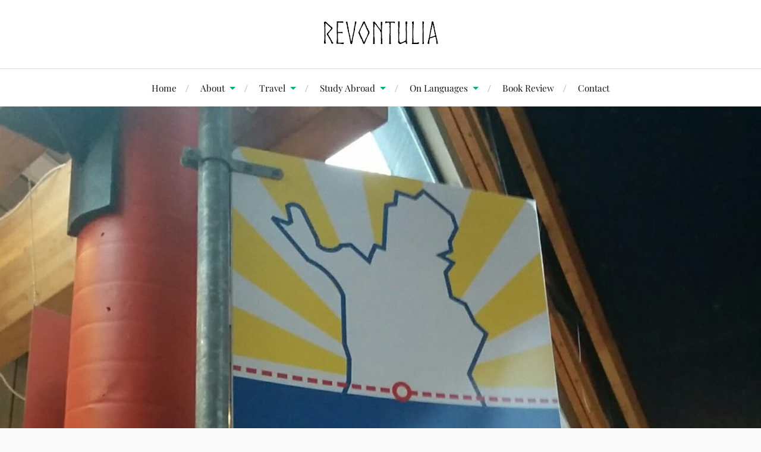

--- FILE ---
content_type: text/html; charset=UTF-8
request_url: https://linnameigetz.com/finnish-compounds
body_size: 19569
content:
<!DOCTYPE html><html class="no-js" dir="ltr" lang="ja" prefix="og: https://ogp.me/ns#"><head profile="http://gmpg.org/xfn/11"><meta http-equiv="Content-Type" content="text/html; charset=UTF-8" /><meta name="viewport" content="width=device-width, initial-scale=1.0, maximum-scale=1.0, user-scalable=no" ><link media="all" href="https://linnameigetz.com/wp-content/cache/autoptimize/css/autoptimize_ed8dcfbd3cf7d1188dab226df78dcf06.css" rel="stylesheet"><title>情報機械、単語本……フィンランド語の合成語たち | Revontulia［レヴォントゥリア］</title><meta name="description" content="突然ですが、一つ言語って、世界の切り取り方の一つの形だと思うのです。言語が違えば切り取り方は違ってくるし、日本" /><meta name="robots" content="max-snippet:-1, max-image-preview:large, max-video-preview:-1" /><meta name="author" content="めいげつ"/><link rel="canonical" href="https://linnameigetz.com/finnish-compounds" /><meta name="generator" content="All in One SEO (AIOSEO) 4.8.7" /><meta property="og:locale" content="ja_JP" /><meta property="og:site_name" content="Revontulia" /><meta property="og:type" content="article" /><meta property="og:title" content="情報機械、単語本……フィンランド語の合成語たち | Revontulia［レヴォントゥリア］" /><meta property="og:description" content="突然ですが、一つ言語って、世界の切り取り方の一つの形だと思うのです。言語が違えば切り取り方は違ってくるし、日本" /><meta property="og:url" content="https://linnameigetz.com/finnish-compounds" /><meta property="og:image" content="https://linnameigetz.com/wp-content/uploads/2018/12/napapiiri.jpg" /><meta property="og:image:secure_url" content="https://linnameigetz.com/wp-content/uploads/2018/12/napapiiri.jpg" /><meta property="og:image:width" content="1452" /><meta property="og:image:height" content="1058" /><meta property="article:published_time" content="2018-12-07T02:24:28+00:00" /><meta property="article:modified_time" content="2023-09-09T06:14:01+00:00" /><meta name="twitter:card" content="summary_large_image" /><meta name="twitter:title" content="情報機械、単語本……フィンランド語の合成語たち | Revontulia［レヴォントゥリア］" /><meta name="twitter:description" content="突然ですが、一つ言語って、世界の切り取り方の一つの形だと思うのです。言語が違えば切り取り方は違ってくるし、日本" /><meta name="twitter:image" content="https://linnameigetz.com/wp-content/uploads/2018/12/napapiiri.jpg" /> <script type="application/ld+json" class="aioseo-schema">{"@context":"https:\/\/schema.org","@graph":[{"@type":"Article","@id":"https:\/\/linnameigetz.com\/finnish-compounds#article","name":"\u60c5\u5831\u6a5f\u68b0\u3001\u5358\u8a9e\u672c\u2026\u2026\u30d5\u30a3\u30f3\u30e9\u30f3\u30c9\u8a9e\u306e\u5408\u6210\u8a9e\u305f\u3061 | Revontulia\uff3b\u30ec\u30f4\u30a9\u30f3\u30c8\u30a5\u30ea\u30a2\uff3d","headline":"\u60c5\u5831\u6a5f\u68b0\u3001\u5358\u8a9e\u672c\u2026\u2026\u30d5\u30a3\u30f3\u30e9\u30f3\u30c9\u8a9e\u306e\u5408\u6210\u8a9e\u305f\u3061","author":{"@id":"https:\/\/linnameigetz.com\/author\/linnameigetz#author"},"publisher":{"@id":"https:\/\/linnameigetz.com\/#person"},"image":{"@type":"ImageObject","url":"https:\/\/linnameigetz.com\/wp-content\/uploads\/2018\/12\/napapiiri.jpg","width":1452,"height":1058},"datePublished":"2018-12-07T11:24:28+09:00","dateModified":"2023-09-09T15:14:01+09:00","inLanguage":"ja","mainEntityOfPage":{"@id":"https:\/\/linnameigetz.com\/finnish-compounds#webpage"},"isPartOf":{"@id":"https:\/\/linnameigetz.com\/finnish-compounds#webpage"},"articleSection":"\u30d5\u30a3\u30f3\u30e9\u30f3\u30c9\u8a9e, \u8a00\u8a9e"},{"@type":"BreadcrumbList","@id":"https:\/\/linnameigetz.com\/finnish-compounds#breadcrumblist","itemListElement":[{"@type":"ListItem","@id":"https:\/\/linnameigetz.com#listItem","position":1,"name":"\u30db\u30fc\u30e0","item":"https:\/\/linnameigetz.com","nextItem":{"@type":"ListItem","@id":"https:\/\/linnameigetz.com\/category\/languages#listItem","name":"\u8a00\u8a9e"}},{"@type":"ListItem","@id":"https:\/\/linnameigetz.com\/category\/languages#listItem","position":2,"name":"\u8a00\u8a9e","item":"https:\/\/linnameigetz.com\/category\/languages","nextItem":{"@type":"ListItem","@id":"https:\/\/linnameigetz.com\/category\/languages\/finnish#listItem","name":"\u30d5\u30a3\u30f3\u30e9\u30f3\u30c9\u8a9e"},"previousItem":{"@type":"ListItem","@id":"https:\/\/linnameigetz.com#listItem","name":"\u30db\u30fc\u30e0"}},{"@type":"ListItem","@id":"https:\/\/linnameigetz.com\/category\/languages\/finnish#listItem","position":3,"name":"\u30d5\u30a3\u30f3\u30e9\u30f3\u30c9\u8a9e","item":"https:\/\/linnameigetz.com\/category\/languages\/finnish","nextItem":{"@type":"ListItem","@id":"https:\/\/linnameigetz.com\/finnish-compounds#listItem","name":"\u60c5\u5831\u6a5f\u68b0\u3001\u5358\u8a9e\u672c\u2026\u2026\u30d5\u30a3\u30f3\u30e9\u30f3\u30c9\u8a9e\u306e\u5408\u6210\u8a9e\u305f\u3061"},"previousItem":{"@type":"ListItem","@id":"https:\/\/linnameigetz.com\/category\/languages#listItem","name":"\u8a00\u8a9e"}},{"@type":"ListItem","@id":"https:\/\/linnameigetz.com\/finnish-compounds#listItem","position":4,"name":"\u60c5\u5831\u6a5f\u68b0\u3001\u5358\u8a9e\u672c\u2026\u2026\u30d5\u30a3\u30f3\u30e9\u30f3\u30c9\u8a9e\u306e\u5408\u6210\u8a9e\u305f\u3061","previousItem":{"@type":"ListItem","@id":"https:\/\/linnameigetz.com\/category\/languages\/finnish#listItem","name":"\u30d5\u30a3\u30f3\u30e9\u30f3\u30c9\u8a9e"}}]},{"@type":"Person","@id":"https:\/\/linnameigetz.com\/#person","name":"\u3081\u3044\u3052\u3064","image":"https:\/\/linnameigetz.com\/wp-content\/uploads\/2019\/02\/Meteora-me-e1550816399336.jpg"},{"@type":"Person","@id":"https:\/\/linnameigetz.com\/author\/linnameigetz#author","url":"https:\/\/linnameigetz.com\/author\/linnameigetz","name":"\u3081\u3044\u3052\u3064","image":{"@type":"ImageObject","@id":"https:\/\/linnameigetz.com\/finnish-compounds#authorImage","url":"https:\/\/secure.gravatar.com\/avatar\/f92453eb6d00d7dabdbbc5f6b5db2755ea4be102570fbe01fcff0eef9aba7e6a?s=96&r=g","width":96,"height":96,"caption":"\u3081\u3044\u3052\u3064"}},{"@type":"WebPage","@id":"https:\/\/linnameigetz.com\/finnish-compounds#webpage","url":"https:\/\/linnameigetz.com\/finnish-compounds","name":"\u60c5\u5831\u6a5f\u68b0\u3001\u5358\u8a9e\u672c\u2026\u2026\u30d5\u30a3\u30f3\u30e9\u30f3\u30c9\u8a9e\u306e\u5408\u6210\u8a9e\u305f\u3061 | Revontulia\uff3b\u30ec\u30f4\u30a9\u30f3\u30c8\u30a5\u30ea\u30a2\uff3d","description":"\u7a81\u7136\u3067\u3059\u304c\u3001\u4e00\u3064\u8a00\u8a9e\u3063\u3066\u3001\u4e16\u754c\u306e\u5207\u308a\u53d6\u308a\u65b9\u306e\u4e00\u3064\u306e\u5f62\u3060\u3068\u601d\u3046\u306e\u3067\u3059\u3002\u8a00\u8a9e\u304c\u9055\u3048\u3070\u5207\u308a\u53d6\u308a\u65b9\u306f\u9055\u3063\u3066\u304f\u308b\u3057\u3001\u65e5\u672c","inLanguage":"ja","isPartOf":{"@id":"https:\/\/linnameigetz.com\/#website"},"breadcrumb":{"@id":"https:\/\/linnameigetz.com\/finnish-compounds#breadcrumblist"},"author":{"@id":"https:\/\/linnameigetz.com\/author\/linnameigetz#author"},"creator":{"@id":"https:\/\/linnameigetz.com\/author\/linnameigetz#author"},"image":{"@type":"ImageObject","url":"https:\/\/linnameigetz.com\/wp-content\/uploads\/2018\/12\/napapiiri.jpg","@id":"https:\/\/linnameigetz.com\/finnish-compounds\/#mainImage","width":1452,"height":1058},"primaryImageOfPage":{"@id":"https:\/\/linnameigetz.com\/finnish-compounds#mainImage"},"datePublished":"2018-12-07T11:24:28+09:00","dateModified":"2023-09-09T15:14:01+09:00"},{"@type":"WebSite","@id":"https:\/\/linnameigetz.com\/#website","url":"https:\/\/linnameigetz.com\/","name":"Revontulia\uff3b\u30ec\u30f4\u30a9\u30f3\u30c8\u30a5\u30ea\u30a2\uff3d","description":"\u3053\u3068\u3070\u3068\u65c5\u304c\u30c6\u30fc\u30de\u306e\u30e9\u30a4\u30d5\u30b9\u30bf\u30a4\u30eb\u30d6\u30ed\u30b0","inLanguage":"ja","publisher":{"@id":"https:\/\/linnameigetz.com\/#person"}}]}</script>  <script>document.documentElement.className = document.documentElement.className.replace("no-js","js");</script> <link rel="alternate" type="application/rss+xml" title="Revontulia［レヴォントゥリア］ &raquo; フィード" href="https://linnameigetz.com/feed" /><link rel="alternate" type="application/rss+xml" title="Revontulia［レヴォントゥリア］ &raquo; コメントフィード" href="https://linnameigetz.com/comments/feed" /><link rel="alternate" type="application/rss+xml" title="Revontulia［レヴォントゥリア］ &raquo; 情報機械、単語本……フィンランド語の合成語たち のコメントのフィード" href="https://linnameigetz.com/finnish-compounds/feed" /><link rel='preload' href='//cdn.shareaholic.net/assets/pub/shareaholic.js' as='script'/> <script data-no-minify='1' data-cfasync='false'>_SHR_SETTINGS = {"endpoints":{"local_recs_url":"https:\/\/linnameigetz.com\/wp-admin\/admin-ajax.php?action=shareaholic_permalink_related","ajax_url":"https:\/\/linnameigetz.com\/wp-admin\/admin-ajax.php"},"site_id":"e746d21a1f589e91c86eb264ae2b9bb0","url_components":{"year":"2018","monthnum":"12","day":"07","hour":"11","minute":"24","second":"28","post_id":"1728","postname":"finnish-compounds","category":"languages\/finnish"}};</script> <script data-no-minify='1' data-cfasync='false' src='//cdn.shareaholic.net/assets/pub/shareaholic.js' data-shr-siteid='e746d21a1f589e91c86eb264ae2b9bb0' async ></script> <meta name='shareaholic:site_name' content='Revontulia［レヴォントゥリア］' /><meta name='shareaholic:language' content='ja' /><meta name='shareaholic:url' content='https://linnameigetz.com/finnish-compounds' /><meta name='shareaholic:keywords' content='cat:フィンランド語, cat:言語, type:post' /><meta name='shareaholic:article_published_time' content='2018-12-07T11:24:28+09:00' /><meta name='shareaholic:article_modified_time' content='2023-09-09T15:14:01+09:00' /><meta name='shareaholic:shareable_page' content='true' /><meta name='shareaholic:article_author_name' content='めいげつ' /><meta name='shareaholic:site_id' content='e746d21a1f589e91c86eb264ae2b9bb0' /><meta name='shareaholic:wp_version' content='9.7.13' /><meta name='shareaholic:image' content='https://linnameigetz.com/wp-content/uploads/2018/12/napapiiri-640x466.jpg' />  <script type="text/javascript">window._wpemojiSettings = {"baseUrl":"https:\/\/s.w.org\/images\/core\/emoji\/16.0.1\/72x72\/","ext":".png","svgUrl":"https:\/\/s.w.org\/images\/core\/emoji\/16.0.1\/svg\/","svgExt":".svg","source":{"concatemoji":"https:\/\/linnameigetz.com\/wp-includes\/js\/wp-emoji-release.min.js?ver=6.8.3"}};
/*! This file is auto-generated */
!function(s,n){var o,i,e;function c(e){try{var t={supportTests:e,timestamp:(new Date).valueOf()};sessionStorage.setItem(o,JSON.stringify(t))}catch(e){}}function p(e,t,n){e.clearRect(0,0,e.canvas.width,e.canvas.height),e.fillText(t,0,0);var t=new Uint32Array(e.getImageData(0,0,e.canvas.width,e.canvas.height).data),a=(e.clearRect(0,0,e.canvas.width,e.canvas.height),e.fillText(n,0,0),new Uint32Array(e.getImageData(0,0,e.canvas.width,e.canvas.height).data));return t.every(function(e,t){return e===a[t]})}function u(e,t){e.clearRect(0,0,e.canvas.width,e.canvas.height),e.fillText(t,0,0);for(var n=e.getImageData(16,16,1,1),a=0;a<n.data.length;a++)if(0!==n.data[a])return!1;return!0}function f(e,t,n,a){switch(t){case"flag":return n(e,"\ud83c\udff3\ufe0f\u200d\u26a7\ufe0f","\ud83c\udff3\ufe0f\u200b\u26a7\ufe0f")?!1:!n(e,"\ud83c\udde8\ud83c\uddf6","\ud83c\udde8\u200b\ud83c\uddf6")&&!n(e,"\ud83c\udff4\udb40\udc67\udb40\udc62\udb40\udc65\udb40\udc6e\udb40\udc67\udb40\udc7f","\ud83c\udff4\u200b\udb40\udc67\u200b\udb40\udc62\u200b\udb40\udc65\u200b\udb40\udc6e\u200b\udb40\udc67\u200b\udb40\udc7f");case"emoji":return!a(e,"\ud83e\udedf")}return!1}function g(e,t,n,a){var r="undefined"!=typeof WorkerGlobalScope&&self instanceof WorkerGlobalScope?new OffscreenCanvas(300,150):s.createElement("canvas"),o=r.getContext("2d",{willReadFrequently:!0}),i=(o.textBaseline="top",o.font="600 32px Arial",{});return e.forEach(function(e){i[e]=t(o,e,n,a)}),i}function t(e){var t=s.createElement("script");t.src=e,t.defer=!0,s.head.appendChild(t)}"undefined"!=typeof Promise&&(o="wpEmojiSettingsSupports",i=["flag","emoji"],n.supports={everything:!0,everythingExceptFlag:!0},e=new Promise(function(e){s.addEventListener("DOMContentLoaded",e,{once:!0})}),new Promise(function(t){var n=function(){try{var e=JSON.parse(sessionStorage.getItem(o));if("object"==typeof e&&"number"==typeof e.timestamp&&(new Date).valueOf()<e.timestamp+604800&&"object"==typeof e.supportTests)return e.supportTests}catch(e){}return null}();if(!n){if("undefined"!=typeof Worker&&"undefined"!=typeof OffscreenCanvas&&"undefined"!=typeof URL&&URL.createObjectURL&&"undefined"!=typeof Blob)try{var e="postMessage("+g.toString()+"("+[JSON.stringify(i),f.toString(),p.toString(),u.toString()].join(",")+"));",a=new Blob([e],{type:"text/javascript"}),r=new Worker(URL.createObjectURL(a),{name:"wpTestEmojiSupports"});return void(r.onmessage=function(e){c(n=e.data),r.terminate(),t(n)})}catch(e){}c(n=g(i,f,p,u))}t(n)}).then(function(e){for(var t in e)n.supports[t]=e[t],n.supports.everything=n.supports.everything&&n.supports[t],"flag"!==t&&(n.supports.everythingExceptFlag=n.supports.everythingExceptFlag&&n.supports[t]);n.supports.everythingExceptFlag=n.supports.everythingExceptFlag&&!n.supports.flag,n.DOMReady=!1,n.readyCallback=function(){n.DOMReady=!0}}).then(function(){return e}).then(function(){var e;n.supports.everything||(n.readyCallback(),(e=n.source||{}).concatemoji?t(e.concatemoji):e.wpemoji&&e.twemoji&&(t(e.twemoji),t(e.wpemoji)))}))}((window,document),window._wpemojiSettings);</script> <link rel='stylesheet' id='pz-linkcard-css-css' href='//linnameigetz.com/wp-content/uploads/pz-linkcard/style/style.min.css?ver=2.5.6.5.4' type='text/css' media='all' /><link rel='stylesheet' id='a3a3_lazy_load-css' href='//linnameigetz.com/wp-content/uploads/sass/a3_lazy_load.min.css?ver=1549291389' type='text/css' media='all' /> <script type="text/javascript" src="https://linnameigetz.com/wp-includes/js/jquery/jquery.min.js?ver=3.7.1" id="jquery-core-js"></script> <link rel="https://api.w.org/" href="https://linnameigetz.com/wp-json/" /><link rel="alternate" title="JSON" type="application/json" href="https://linnameigetz.com/wp-json/wp/v2/posts/1728" /><link rel="EditURI" type="application/rsd+xml" title="RSD" href="https://linnameigetz.com/xmlrpc.php?rsd" /><meta name="generator" content="WordPress 6.8.3" /><link rel='shortlink' href='https://linnameigetz.com/?p=1728' /><link rel="alternate" title="oEmbed (JSON)" type="application/json+oembed" href="https://linnameigetz.com/wp-json/oembed/1.0/embed?url=https%3A%2F%2Flinnameigetz.com%2Ffinnish-compounds" /><link rel="alternate" title="oEmbed (XML)" type="text/xml+oembed" href="https://linnameigetz.com/wp-json/oembed/1.0/embed?url=https%3A%2F%2Flinnameigetz.com%2Ffinnish-compounds&#038;format=xml" /><link rel="icon" href="https://linnameigetz.com/wp-content/uploads/2021/02/fabicon-Norse-200-88x88.png" sizes="32x32" /><link rel="icon" href="https://linnameigetz.com/wp-content/uploads/2021/02/fabicon-Norse-200.png" sizes="192x192" /><link rel="apple-touch-icon" href="https://linnameigetz.com/wp-content/uploads/2021/02/fabicon-Norse-200.png" /><meta name="msapplication-TileImage" content="https://linnameigetz.com/wp-content/uploads/2021/02/fabicon-Norse-200.png" /></head><body class="wp-singular post-template-default single single-post postid-1728 single-format-standard wp-custom-logo wp-theme-lovecraft wp-child-theme-lovecraft-child has-featured-image show-mobile-sidebar"> <a class="skip-link button" href="#site-content">コンテンツへスキップ</a><header class="header-wrapper"><div class="header section bg-white small-padding"><div class="section-inner group"><div class="blog-logo"> <a class="logo" href="https://linnameigetz.com/" rel="home"> <img src="https://linnameigetz.com/wp-content/uploads/2021/01/logo-norse-26.png"> <span class="screen-reader-text">Revontulia［レヴォントゥリア］</span> </a></div></div></div><div class="toggles group"> <button type="button" class="nav-toggle toggle"><div class="bar"></div><div class="bar"></div><div class="bar"></div> <span class="screen-reader-text">Toggle the mobile menu</span> </button> <button type="button" class="search-toggle toggle"><div class="genericon genericon-search"></div> <span class="screen-reader-text">Toggle the search field</span> </button></div></header><div class="navigation bg-white no-padding"><div class="section-inner group"><ul class="mobile-menu"><li id="menu-item-545" class="menu-item menu-item-type-custom menu-item-object-custom menu-item-home menu-item-545"><a href="https://linnameigetz.com">Home</a></li><li id="menu-item-773" class="menu-item menu-item-type-custom menu-item-object-custom menu-item-has-children menu-item-773"><a href="https://linnameigetz.com/first-entry">About</a><ul class="sub-menu"><li id="menu-item-2153" class="menu-item menu-item-type-post_type menu-item-object-post menu-item-2153"><a href="https://linnameigetz.com/first-entry">このブログについて About Blog</a></li><li id="menu-item-4854" class="menu-item menu-item-type-post_type menu-item-object-page menu-item-4854"><a href="https://linnameigetz.com/author">運営者プロフィール Author</a></li><li id="menu-item-7867" class="menu-item menu-item-type-post_type menu-item-object-page menu-item-7867"><a href="https://linnameigetz.com/category-blogging">ブログ運営 Blogging</a></li><li id="menu-item-5691" class="menu-item menu-item-type-post_type menu-item-object-page menu-item-5691"><a href="https://linnameigetz.com/entries-by-category">全記事＆全カテゴリ一覧 Index</a></li></ul></li><li id="menu-item-7862" class="menu-item menu-item-type-post_type menu-item-object-page menu-item-has-children menu-item-7862"><a href="https://linnameigetz.com/category-travelogue">Travel</a><ul class="sub-menu"><li id="menu-item-7866" class="menu-item menu-item-type-taxonomy menu-item-object-category menu-item-7866"><a href="https://linnameigetz.com/category/travel/travel-in-general">旅行全般 General</a></li><li id="menu-item-7865" class="menu-item menu-item-type-post_type menu-item-object-page menu-item-has-children menu-item-7865"><a href="https://linnameigetz.com/category-finland-tourism">フィンランド Finland</a><ul class="sub-menu"><li id="menu-item-562" class="menu-item menu-item-type-taxonomy menu-item-object-category menu-item-562"><a href="https://linnameigetz.com/category/finland/helsinki">ヘルシンキ Helsinki</a></li><li id="menu-item-561" class="menu-item menu-item-type-taxonomy menu-item-object-category menu-item-561"><a href="https://linnameigetz.com/category/finland/aland-islands">オーランド諸島 Åland Islands</a></li></ul></li><li id="menu-item-10346" class="menu-item menu-item-type-taxonomy menu-item-object-category menu-item-has-children menu-item-10346"><a href="https://linnameigetz.com/category/travel/europe">ヨーロッパ Europe</a><ul class="sub-menu"><li id="menu-item-10350" class="menu-item menu-item-type-taxonomy menu-item-object-category menu-item-10350"><a href="https://linnameigetz.com/category/travel/europe/europe-west-north">西欧・北欧 West &#038; North</a></li><li id="menu-item-10348" class="menu-item menu-item-type-taxonomy menu-item-object-category menu-item-10348"><a href="https://linnameigetz.com/category/travel/europe/europe-centre-east">中欧・東欧 Centre &#038; East</a></li><li id="menu-item-10347" class="menu-item menu-item-type-taxonomy menu-item-object-category menu-item-10347"><a href="https://linnameigetz.com/category/travel/europe/baltic-countries">バルト三国 the Baltics</a></li><li id="menu-item-10349" class="menu-item menu-item-type-taxonomy menu-item-object-category menu-item-10349"><a href="https://linnameigetz.com/category/travel/europe/europe-south">南欧 South</a></li></ul></li><li id="menu-item-2123" class="menu-item menu-item-type-taxonomy menu-item-object-category menu-item-2123"><a href="https://linnameigetz.com/category/travel/asia/uzbekistan">ウズベキスタン Uzbekistan</a></li><li id="menu-item-5682" class="menu-item menu-item-type-taxonomy menu-item-object-category menu-item-5682"><a href="https://linnameigetz.com/category/travel/japan">国内旅行 Japan</a></li></ul></li><li id="menu-item-7860" class="menu-item menu-item-type-post_type menu-item-object-page menu-item-has-children menu-item-7860"><a href="https://linnameigetz.com/category-studying-abroad">Study Abroad</a><ul class="sub-menu"><li id="menu-item-4937" class="menu-item menu-item-type-taxonomy menu-item-object-category menu-item-4937"><a href="https://linnameigetz.com/category/study-in-finland">フィンランド留学 Study in Finland</a></li><li id="menu-item-4938" class="menu-item menu-item-type-taxonomy menu-item-object-category menu-item-4938"><a href="https://linnameigetz.com/category/finland-society">フィンランド社会 Finnish Society</a></li></ul></li><li id="menu-item-7859" class="menu-item menu-item-type-post_type menu-item-object-page menu-item-has-children menu-item-7859"><a href="https://linnameigetz.com/category-languages">On Languages</a><ul class="sub-menu"><li id="menu-item-2883" class="menu-item menu-item-type-post_type menu-item-object-page menu-item-2883"><a href="https://linnameigetz.com/finnish-language-articles">フィンランド語 Suomi</a></li><li id="menu-item-2132" class="menu-item menu-item-type-taxonomy menu-item-object-category menu-item-2132"><a href="https://linnameigetz.com/category/languages/japanese">日本語 Japanese</a></li><li id="menu-item-2133" class="menu-item menu-item-type-taxonomy menu-item-object-category menu-item-2133"><a href="https://linnameigetz.com/category/languages/english">英語 English</a></li><li id="menu-item-2131" class="menu-item menu-item-type-taxonomy menu-item-object-category menu-item-2131"><a href="https://linnameigetz.com/category/languages/french">フランス語 Français</a></li><li id="menu-item-5395" class="menu-item menu-item-type-taxonomy menu-item-object-category menu-item-5395"><a href="https://linnameigetz.com/category/languages/german">ドイツ語 Deutsch</a></li></ul></li><li id="menu-item-7861" class="menu-item menu-item-type-post_type menu-item-object-page menu-item-7861"><a href="https://linnameigetz.com/category-reading">Book Review</a></li><li id="menu-item-571" class="menu-item menu-item-type-custom menu-item-object-custom menu-item-571"><a href="https://linnameigetz.com/contact-me">Contact</a></li></ul><div class="mobile-search"><form method="get" class="search-form" id="search-form-696bb1f5c0749" action="https://linnameigetz.com/"> <input type="search" class="search-field" placeholder="検索フォーム" name="s" id="s-696bb1f5c074a" /> <button type="submit" class="search-button"><div class="genericon genericon-search"></div><span class="screen-reader-text">検索</span></button></form></div><ul class="main-menu"><li class="menu-item menu-item-type-custom menu-item-object-custom menu-item-home menu-item-545"><a href="https://linnameigetz.com">Home</a></li><li class="menu-item menu-item-type-custom menu-item-object-custom menu-item-has-children menu-item-773"><a href="https://linnameigetz.com/first-entry">About</a><ul class="sub-menu"><li class="menu-item menu-item-type-post_type menu-item-object-post menu-item-2153"><a href="https://linnameigetz.com/first-entry">このブログについて About Blog</a></li><li class="menu-item menu-item-type-post_type menu-item-object-page menu-item-4854"><a href="https://linnameigetz.com/author">運営者プロフィール Author</a></li><li class="menu-item menu-item-type-post_type menu-item-object-page menu-item-7867"><a href="https://linnameigetz.com/category-blogging">ブログ運営 Blogging</a></li><li class="menu-item menu-item-type-post_type menu-item-object-page menu-item-5691"><a href="https://linnameigetz.com/entries-by-category">全記事＆全カテゴリ一覧 Index</a></li></ul></li><li class="menu-item menu-item-type-post_type menu-item-object-page menu-item-has-children menu-item-7862"><a href="https://linnameigetz.com/category-travelogue">Travel</a><ul class="sub-menu"><li class="menu-item menu-item-type-taxonomy menu-item-object-category menu-item-7866"><a href="https://linnameigetz.com/category/travel/travel-in-general">旅行全般 General</a></li><li class="menu-item menu-item-type-post_type menu-item-object-page menu-item-has-children menu-item-7865"><a href="https://linnameigetz.com/category-finland-tourism">フィンランド Finland</a><ul class="sub-menu"><li class="menu-item menu-item-type-taxonomy menu-item-object-category menu-item-562"><a href="https://linnameigetz.com/category/finland/helsinki">ヘルシンキ Helsinki</a></li><li class="menu-item menu-item-type-taxonomy menu-item-object-category menu-item-561"><a href="https://linnameigetz.com/category/finland/aland-islands">オーランド諸島 Åland Islands</a></li></ul></li><li class="menu-item menu-item-type-taxonomy menu-item-object-category menu-item-has-children menu-item-10346"><a href="https://linnameigetz.com/category/travel/europe">ヨーロッパ Europe</a><ul class="sub-menu"><li class="menu-item menu-item-type-taxonomy menu-item-object-category menu-item-10350"><a href="https://linnameigetz.com/category/travel/europe/europe-west-north">西欧・北欧 West &#038; North</a></li><li class="menu-item menu-item-type-taxonomy menu-item-object-category menu-item-10348"><a href="https://linnameigetz.com/category/travel/europe/europe-centre-east">中欧・東欧 Centre &#038; East</a></li><li class="menu-item menu-item-type-taxonomy menu-item-object-category menu-item-10347"><a href="https://linnameigetz.com/category/travel/europe/baltic-countries">バルト三国 the Baltics</a></li><li class="menu-item menu-item-type-taxonomy menu-item-object-category menu-item-10349"><a href="https://linnameigetz.com/category/travel/europe/europe-south">南欧 South</a></li></ul></li><li class="menu-item menu-item-type-taxonomy menu-item-object-category menu-item-2123"><a href="https://linnameigetz.com/category/travel/asia/uzbekistan">ウズベキスタン Uzbekistan</a></li><li class="menu-item menu-item-type-taxonomy menu-item-object-category menu-item-5682"><a href="https://linnameigetz.com/category/travel/japan">国内旅行 Japan</a></li></ul></li><li class="menu-item menu-item-type-post_type menu-item-object-page menu-item-has-children menu-item-7860"><a href="https://linnameigetz.com/category-studying-abroad">Study Abroad</a><ul class="sub-menu"><li class="menu-item menu-item-type-taxonomy menu-item-object-category menu-item-4937"><a href="https://linnameigetz.com/category/study-in-finland">フィンランド留学 Study in Finland</a></li><li class="menu-item menu-item-type-taxonomy menu-item-object-category menu-item-4938"><a href="https://linnameigetz.com/category/finland-society">フィンランド社会 Finnish Society</a></li></ul></li><li class="menu-item menu-item-type-post_type menu-item-object-page menu-item-has-children menu-item-7859"><a href="https://linnameigetz.com/category-languages">On Languages</a><ul class="sub-menu"><li class="menu-item menu-item-type-post_type menu-item-object-page menu-item-2883"><a href="https://linnameigetz.com/finnish-language-articles">フィンランド語 Suomi</a></li><li class="menu-item menu-item-type-taxonomy menu-item-object-category menu-item-2132"><a href="https://linnameigetz.com/category/languages/japanese">日本語 Japanese</a></li><li class="menu-item menu-item-type-taxonomy menu-item-object-category menu-item-2133"><a href="https://linnameigetz.com/category/languages/english">英語 English</a></li><li class="menu-item menu-item-type-taxonomy menu-item-object-category menu-item-2131"><a href="https://linnameigetz.com/category/languages/french">フランス語 Français</a></li><li class="menu-item menu-item-type-taxonomy menu-item-object-category menu-item-5395"><a href="https://linnameigetz.com/category/languages/german">ドイツ語 Deutsch</a></li></ul></li><li class="menu-item menu-item-type-post_type menu-item-object-page menu-item-7861"><a href="https://linnameigetz.com/category-reading">Book Review</a></li><li class="menu-item menu-item-type-custom menu-item-object-custom menu-item-571"><a href="https://linnameigetz.com/contact-me">Contact</a></li></ul></div></div><figure class="header-image bg-image" style="background-image: url( https://linnameigetz.com/wp-content/uploads/2018/12/napapiiri-1280x933.jpg );"> <img width="1280" height="933" src="//linnameigetz.com/wp-content/plugins/a3-lazy-load/assets/images/lazy_placeholder.gif" data-lazy-type="image" data-src="https://linnameigetz.com/wp-content/uploads/2018/12/napapiiri-1280x933.jpg" class="lazy lazy-hidden attachment-post-image-cover size-post-image-cover wp-post-image" alt="" decoding="async" fetchpriority="high" srcset="" data-srcset="https://linnameigetz.com/wp-content/uploads/2018/12/napapiiri-1280x933.jpg 1280w, https://linnameigetz.com/wp-content/uploads/2018/12/napapiiri-300x219.jpg 300w, https://linnameigetz.com/wp-content/uploads/2018/12/napapiiri-768x560.jpg 768w, https://linnameigetz.com/wp-content/uploads/2018/12/napapiiri-1024x746.jpg 1024w, https://linnameigetz.com/wp-content/uploads/2018/12/napapiiri-640x466.jpg 640w, https://linnameigetz.com/wp-content/uploads/2018/12/napapiiri-900x656.jpg 900w, https://linnameigetz.com/wp-content/uploads/2018/12/napapiiri.jpg 1452w" sizes="(max-width: 1280px) 100vw, 1280px" /><noscript><img width="1280" height="933" src="https://linnameigetz.com/wp-content/uploads/2018/12/napapiiri-1280x933.jpg" class="attachment-post-image-cover size-post-image-cover wp-post-image" alt="" decoding="async" fetchpriority="high" srcset="https://linnameigetz.com/wp-content/uploads/2018/12/napapiiri-1280x933.jpg 1280w, https://linnameigetz.com/wp-content/uploads/2018/12/napapiiri-300x219.jpg 300w, https://linnameigetz.com/wp-content/uploads/2018/12/napapiiri-768x560.jpg 768w, https://linnameigetz.com/wp-content/uploads/2018/12/napapiiri-1024x746.jpg 1024w, https://linnameigetz.com/wp-content/uploads/2018/12/napapiiri-640x466.jpg 640w, https://linnameigetz.com/wp-content/uploads/2018/12/napapiiri-900x656.jpg 900w, https://linnameigetz.com/wp-content/uploads/2018/12/napapiiri.jpg 1452w" sizes="(max-width: 1280px) 100vw, 1280px" /></noscript></figure><main id="site-content"><div class="wrapper section"><div class="section-inner group"><div class="content"><article id="post-1728" class="post single post-1728 type-post status-publish format-standard has-post-thumbnail hentry category-finnish category-languages"><div class="post-inner"><div class="post-header"><h1 class="post-title"><a href="https://linnameigetz.com/finnish-compounds">情報機械、単語本……フィンランド語の合成語たち</a></h1><div class="post-meta"><p class="post-author"><span>By </span><a href="https://linnameigetz.com/author/linnameigetz" title="めいげつ の投稿" rel="author">めいげつ</a></p><p class="post-date"><span>オン </span><a href="https://linnameigetz.com/finnish-compounds">2018年12月7日</a></p><p class="post-categories"><span>カテゴリー: </span><a href="https://linnameigetz.com/category/languages/finnish" rel="category tag">フィンランド語</a>, <a href="https://linnameigetz.com/category/languages" rel="category tag">言語</a></p></div></div><div class="post-content entry-content"><div style='display:none;' class='shareaholic-canvas' data-app='share_buttons' data-title='情報機械、単語本……フィンランド語の合成語たち' data-link='https://linnameigetz.com/finnish-compounds' data-app-id-name='post_above_content'></div><p>突然ですが、一つ言語って、世界の切り取り方の一つの形だと思うのです。言語が違えば切り取り方は違ってくるし、日本語には日本語の、英語には英語の描き出す世界があります。それは単語が表すものの範囲であったり、ものを表す単語こ違いといったところに表れます。</p><p>そして本日のテーマは合成語。それもフィンランド語の。合成語とは、新しいモノや概念を、すでにある単語と単語をくっけて表した単語のことをいいます。</p><p>日本語の「車+椅子」とか「通勤+ラッシュ」みたいな単語のことですね。僕はフィンランド語を勉強していて面白い合成語を何個か見つけたので紹介したいと思います。</p> <span id="more-1728"></span><p class="adsense-text" style="text-align: center;">＜記事は広告の後にも続きます＞</p> <script async src="https://pagead2.googlesyndication.com/pagead/js/adsbygoogle.js"></script> <ins class="adsbygoogle"
 style="display:block; text-align:center;"
 data-ad-layout="in-article"
 data-ad-format="rectangle"
 data-ad-client="ca-pub-3186945412021961"
 data-ad-slot="2438421346"></ins> <script>(adsbygoogle = window.adsbygoogle || []).push({});</script> <div style="clear:both"></div><h2 class="wp-block-heading">tietokone（情報機械）……パソコン</h2><figure class="wp-block-image"><img decoding="async" width="1024" height="682" src="//linnameigetz.com/wp-content/plugins/a3-lazy-load/assets/images/lazy_placeholder.gif" data-lazy-type="image" data-src="https://linnameigetz.com/wp-content/uploads/2019/02/work-731198_1280-1024x682.jpg" alt="" class="lazy lazy-hidden wp-image-3032" srcset="" data-srcset="https://linnameigetz.com/wp-content/uploads/2019/02/work-731198_1280-1024x682.jpg 1024w, https://linnameigetz.com/wp-content/uploads/2019/02/work-731198_1280-300x200.jpg 300w, https://linnameigetz.com/wp-content/uploads/2019/02/work-731198_1280-768x512.jpg 768w, https://linnameigetz.com/wp-content/uploads/2019/02/work-731198_1280-640x427.jpg 640w, https://linnameigetz.com/wp-content/uploads/2019/02/work-731198_1280-900x600.jpg 900w, https://linnameigetz.com/wp-content/uploads/2019/02/work-731198_1280.jpg 1280w" sizes="(max-width: 1024px) 100vw, 1024px" /><noscript><img decoding="async" width="1024" height="682" src="https://linnameigetz.com/wp-content/uploads/2019/02/work-731198_1280-1024x682.jpg" alt="" class="wp-image-3032" srcset="https://linnameigetz.com/wp-content/uploads/2019/02/work-731198_1280-1024x682.jpg 1024w, https://linnameigetz.com/wp-content/uploads/2019/02/work-731198_1280-300x200.jpg 300w, https://linnameigetz.com/wp-content/uploads/2019/02/work-731198_1280-768x512.jpg 768w, https://linnameigetz.com/wp-content/uploads/2019/02/work-731198_1280-640x427.jpg 640w, https://linnameigetz.com/wp-content/uploads/2019/02/work-731198_1280-900x600.jpg 900w, https://linnameigetz.com/wp-content/uploads/2019/02/work-731198_1280.jpg 1280w" sizes="(max-width: 1024px) 100vw, 1024px" /></noscript><figcaption class="wp-element-caption"><a href="https://pixabay.com/ja/users/free-photos-242387/" target="_blank" rel="noreferrer noopener" aria-label="Free-Photos (新しいタブで開く)">Free-Photos</a> / Pixabay</figcaption></figure><p>tietokoneは「パソコン」。知識を意味するtieto（ティエト）と、機械を意味するkone（コネ）の合体語です。</p><p>たしかにパソコンは様々な情報を扱っている機械なのですが、普段そのことをあまり意識していなかったので、この単語を知ったときははっとしました。</p><p>英語ではcomputerですね。動詞compute「計算する」から派生した言葉で、それがそのまま日本語に借用されてます。まあ日本語ではコンピューターよりもパーソナルコンピューターを略してパソコンと呼ぶ方がほとんどでしょう。</p><p>余談ですが世界的なフィンランド企業に「コネ」という会社がありますね。「機械」というとてもシンプルな名前です。</p><h2 class="wp-block-heading">sanakirja（単語本）……辞書</h2><p>単語の載っている本と言えば辞書。</p><p>単語+本=辞書という公式はスウェーデン語のordbok（ord「単語」+bok「本」 ）やドイツ語のWörterbuch（Wörter「単語Wortの複数形」 + Buch「本」）などなど、英語以外のゲルマン語の単語にも共通すること。</p><p>英語のdictionary、フランス語のdictionnaireなどはラテン語由来なのこれには当てはまらないようです。</p><p class="adsense-text" style="text-align: center;">＜記事は広告の後にも続きます＞</p> <script async src="https://pagead2.googlesyndication.com/pagead/js/adsbygoogle.js"></script> <ins class="adsbygoogle"
 style="display:block; text-align:center;"
 data-ad-layout="in-article"
 data-ad-format="rectangle"
 data-ad-client="ca-pub-3186945412021961"
 data-ad-slot="2438421346"></ins> <script>(adsbygoogle = window.adsbygoogle || []).push({});</script> <div style="clear:both"></div><h2 class="wp-block-heading">palapeli（ピースゲーム）……パズル</h2><p>ピースゲームとはパズルのこと。</p><p>英語ではpuzzle、日本語ではパズルと、不思議なことにピースもゲームも入っていません。</p><p>全く単純な話なのですが、「ピースゲーム」とは何となくこのゲームの本質をついているように感じます。</p><h2 class="wp-block-heading">mikroaaltouuni（マイクロ波オーブン）……電子レンジ</h2><figure class="wp-block-image alignnone size-large wp-image-1733"><img decoding="async" width="1024" height="680" src="//linnameigetz.com/wp-content/plugins/a3-lazy-load/assets/images/lazy_placeholder.gif" data-lazy-type="image" data-src="https://linnameigetz.com/wp-content/uploads/2018/12/microwave_1544149168-1024x680.jpg" alt="" class="lazy lazy-hidden wp-image-1733" srcset="" data-srcset="https://linnameigetz.com/wp-content/uploads/2018/12/microwave_1544149168-1024x680.jpg 1024w, https://linnameigetz.com/wp-content/uploads/2018/12/microwave_1544149168-300x199.jpg 300w, https://linnameigetz.com/wp-content/uploads/2018/12/microwave_1544149168-768x510.jpg 768w, https://linnameigetz.com/wp-content/uploads/2018/12/microwave_1544149168-640x425.jpg 640w, https://linnameigetz.com/wp-content/uploads/2018/12/microwave_1544149168-900x598.jpg 900w, https://linnameigetz.com/wp-content/uploads/2018/12/microwave_1544149168.jpg 1280w" sizes="(max-width: 1024px) 100vw, 1024px" /><noscript><img decoding="async" width="1024" height="680" src="https://linnameigetz.com/wp-content/uploads/2018/12/microwave_1544149168-1024x680.jpg" alt="" class="wp-image-1733" srcset="https://linnameigetz.com/wp-content/uploads/2018/12/microwave_1544149168-1024x680.jpg 1024w, https://linnameigetz.com/wp-content/uploads/2018/12/microwave_1544149168-300x199.jpg 300w, https://linnameigetz.com/wp-content/uploads/2018/12/microwave_1544149168-768x510.jpg 768w, https://linnameigetz.com/wp-content/uploads/2018/12/microwave_1544149168-640x425.jpg 640w, https://linnameigetz.com/wp-content/uploads/2018/12/microwave_1544149168-900x598.jpg 900w, https://linnameigetz.com/wp-content/uploads/2018/12/microwave_1544149168.jpg 1280w" sizes="(max-width: 1024px) 100vw, 1024px" /></noscript><figcaption class="wp-element-caption"><a href="https://pixabay.com/ja/users/Structuro-417231/" target="_blank" rel="noopener">Structuro</a> /Pixabay</figcaption></figure><p>マイクロ波を使う加熱機器といえばそう、電子レンジですね。</p><p>英語ではmicrowave oven。これをそっくりそのまま直訳した単語です（mikroは訳ですらないけど）。<br></p><p>日本語では「電子レンジ」なので、英語でもフィンランド語でも「～オーブン」と呼ばれているのが意外に思った記憶があります。僕にとってオーブンと電子レンジは完全に別物扱いだったので……まあ似てるか似てないかと言われると似てるけど。</p><p>ところで、「レンジ」という言葉の由来は何なのでしょう？　これは<a rel="noopener" href="https://www.yuraimemo.com/2580/" target="_blank">英語でコンロを意味するrangeからとったものの</a>ようです。</p><p>たしかに食べ物を温めるという意味ではあっているように思えますね。まあオーブンの方がより適役だとは思いますが。</p><p class="adsense-text" style="text-align: center;">＜記事は広告の後にも続きます＞</p> <script async src="https://pagead2.googlesyndication.com/pagead/js/adsbygoogle.js"></script> <ins class="adsbygoogle"
 style="display:block; text-align:center;"
 data-ad-layout="in-article"
 data-ad-format="rectangle"
 data-ad-client="ca-pub-3186945412021961"
 data-ad-slot="2438421346"></ins> <script>(adsbygoogle = window.adsbygoogle || []).push({});</script> <div style="clear:both"></div><h2 class="wp-block-heading">joulukuu（クリスマス月）……12月</h2><p>クリスマスのある月と言えば言わずもがな、12月。joulukuuはヨウルクーと読みます。ジョウルクーじゃないよ。</p><p>フィンランド語には、日本語の1月2月3月のような殺風景な名前ではなく、かといってJanuary February Marchのようなラテン語由来の借用語でもなく、むしろ睦月如月弥生のような独自の月の名前があります。</p><p>フィンランド語の月の名前は別の記事にまとめました（ここに全て載せるとと幅をとりすぎるので）。興味があれば見てみてくださいね。</p><div class="linkcard"><div class="lkc-internal-wrap"><a class="lkc-link no_icon" href="https://linnameigetz.com/finnish-days-months-years"><div class="lkc-card"><div class="lkc-info"><div class="lkc-favicon"><img class="lazy lazy-hidden" loading="lazy" decoding="async" src="//linnameigetz.com/wp-content/plugins/a3-lazy-load/assets/images/lazy_placeholder.gif" data-lazy-type="image" data-src="https://www.google.com/s2/favicons?domain=linnameigetz.com" alt="" width="16" height="16" /><noscript><img loading="lazy" decoding="async" src="https://www.google.com/s2/favicons?domain=linnameigetz.com" alt="" width="16" height="16" /></noscript></div><div class="lkc-domain">Revontulia［レヴォントゥリア］</div></div><div class="lkc-content"><figure class="lkc-thumbnail"><img decoding="async" class="lazy lazy-hidden lkc-thumbnail-img" src="//linnameigetz.com/wp-content/plugins/a3-lazy-load/assets/images/lazy_placeholder.gif" data-lazy-type="image" data-src="//linnameigetz.com/wp-content/uploads/2020/02/calendar-3774679_1280-150x150.jpg" width="100px" height="108px" alt="" /><noscript><img decoding="async" class="lkc-thumbnail-img" src="//linnameigetz.com/wp-content/uploads/2020/02/calendar-3774679_1280-150x150.jpg" width="100px" height="108px" alt="" /></noscript></figure><div class="lkc-title">フィンランド語の期間の表現まとめ【曜日、月日、年、季節】</div><div class="lkc-share"><div class="lkc-sns-po">1 Pocket</div></div><div class="lkc-url" title="https://linnameigetz.com/finnish-days-months-years">https://linnameigetz.com/finnish-days-months-years</div></div><div class="clear"></div></div></a></div></div><p>ちなみに英語のDecemberはラテン語で10を表す単語decemから派生したようで本来は「10月」の意味。現在の西暦の3月から始まっていたローマの暦ではちゃんと10だったようです（3月までの冬の時期はそもそも暦には入っていなかったとか！）。<a href="https://www.etymonline.com/word/December" target="_blank" rel="noopener">ソースはここ</a>。</p><h2 class="wp-block-heading">vuodenaika（年の時間）……季節</h2><p>これは字面からは少し想像しづらいかもしれません。「年」プラス「時間」はなんと「季節」という意味。</p><p>正確には年「の」+時間ですが（vuodenはvuosi「年」の属格=所有格なため）。</p><p>そういえばロシア語にもвре́мя го́да（ヴリェーミャ・ゴーダ、「年の時間」）で「季節」を表す言い方があるので、何か関係があるのかもしれません（フィンランドはロシア帝国の一部だった時期があるのでもしかしたら……）。</p><p class="adsense-text" style="text-align: center;">＜記事は広告の後にも続きます＞</p> <script async src="https://pagead2.googlesyndication.com/pagead/js/adsbygoogle.js"></script> <ins class="adsbygoogle"
 style="display:block; text-align:center;"
 data-ad-layout="in-article"
 data-ad-format="rectangle"
 data-ad-client="ca-pub-3186945412021961"
 data-ad-slot="2438421346"></ins> <script>(adsbygoogle = window.adsbygoogle || []).push({});</script> <div style="clear:both"></div><h2 class="wp-block-heading">napapiiri（極+円）……北極圏</h2><figure class="wp-block-image alignnone wp-image-1730 size-large"><img loading="lazy" decoding="async" width="1024" height="746" src="//linnameigetz.com/wp-content/plugins/a3-lazy-load/assets/images/lazy_placeholder.gif" data-lazy-type="image" data-src="https://linnameigetz.com/wp-content/uploads/2018/12/napapiiri-1024x746.jpg" alt="" class="lazy lazy-hidden wp-image-1730" srcset="" data-srcset="https://linnameigetz.com/wp-content/uploads/2018/12/napapiiri-1024x746.jpg 1024w, https://linnameigetz.com/wp-content/uploads/2018/12/napapiiri-300x219.jpg 300w, https://linnameigetz.com/wp-content/uploads/2018/12/napapiiri-768x560.jpg 768w, https://linnameigetz.com/wp-content/uploads/2018/12/napapiiri-640x466.jpg 640w, https://linnameigetz.com/wp-content/uploads/2018/12/napapiiri-900x656.jpg 900w, https://linnameigetz.com/wp-content/uploads/2018/12/napapiiri-1280x933.jpg 1280w, https://linnameigetz.com/wp-content/uploads/2018/12/napapiiri.jpg 1452w" sizes="auto, (max-width: 1024px) 100vw, 1024px" /><noscript><img loading="lazy" decoding="async" width="1024" height="746" src="https://linnameigetz.com/wp-content/uploads/2018/12/napapiiri-1024x746.jpg" alt="" class="wp-image-1730" srcset="https://linnameigetz.com/wp-content/uploads/2018/12/napapiiri-1024x746.jpg 1024w, https://linnameigetz.com/wp-content/uploads/2018/12/napapiiri-300x219.jpg 300w, https://linnameigetz.com/wp-content/uploads/2018/12/napapiiri-768x560.jpg 768w, https://linnameigetz.com/wp-content/uploads/2018/12/napapiiri-640x466.jpg 640w, https://linnameigetz.com/wp-content/uploads/2018/12/napapiiri-900x656.jpg 900w, https://linnameigetz.com/wp-content/uploads/2018/12/napapiiri-1280x933.jpg 1280w, https://linnameigetz.com/wp-content/uploads/2018/12/napapiiri.jpg 1452w" sizes="auto, (max-width: 1024px) 100vw, 1024px" /></noscript><figcaption class="wp-element-caption">ロヴァニエミのサンタクロース村にて。ここが北極圏の入り口</figcaption></figure><p>ナパピーリ。極は主に北極や南極という意味での「<strong>極</strong>」で、napapiiriその「極」を中心とした円。日本語ではぴったり一致する言葉が見当たらないですね。</p><p>napapiiriは北極中心と南極中心の円どちらも指すのですが、フィンランドは北半球のずっと北にあるので、フィンランドでnapapiiriといえば北極圏、ということになります。</p><p>と聞いて、どこかで聞いた覚えがあると思いませんでしたか。そう、先日日本に再上陸したイタリアのファッションブランド「ナパピリ」も、（綴りはNapapijriですが）おそらくこのnapapiiriから来ていると思われます。</p><p>僕はアウトレットで偶然見つけたポロシャツが気に入った記憶があります。フィンランド語の名前を持ち、ノルウェーの国旗をあしらったイタリアのブランド……まさにインターナショナルです。</p><h2 class="wp-block-heading">salaliittoteoria（秘密結社理論）……陰謀論</h2><p>salaliittoteoria（サラリーットテオリア）は「陰謀論」のこと。salaliittoが秘密結社とか秘密組織東井意味で、teoriaが理論。</p><p>日本語で陰謀論というのとはちょっと違いますね。陰謀は最悪一人でもできるので、組織的なイメージは必ずしも付随してきません。</p><p>ちなみに陰謀論は英語でconspiracy theoryと言いますが、実はこのconspiracyとはまさに秘密結社のことなのです。</p><p class="adsense-text" style="text-align: center;">＜記事は広告の後にも続きます＞</p> <script async src="https://pagead2.googlesyndication.com/pagead/js/adsbygoogle.js"></script> <ins class="adsbygoogle"
 style="display:block; text-align:center;"
 data-ad-layout="in-article"
 data-ad-format="rectangle"
 data-ad-client="ca-pub-3186945412021961"
 data-ad-slot="2438421346"></ins> <script>(adsbygoogle = window.adsbygoogle || []).push({});</script> <div style="clear:both"></div><h2 class="wp-block-heading">viinirypäle（ワイン房）……ブドウ</h2><p>ワインの房と言われるとボトルワインが密集しているような絵を思い浮かべてしまいます。</p><p>そんなまさか。いえいえ、viinirypäle（ヴィーニリュパレ）とはワインの主な原料、<strong>ブドウ</strong>のことです。</p><p>日本語ではブドウ、英語ではgrapeとシンプルに一単語で済んでいるのに、わざわざワインと他の単語をくっつけなければならないのは一見面白いですが「わざわざ……」と思えてなりません。</p><p>これもワインが歴史的に作られてこなかった寒い地域の宿命でしょうか。</p><p>余談ですが、最近ではイギリスやデンマーク、スウェーデンなどでもワインが作られているそうです（<a href="/rfi-radio" target="_blank" rel="noreferrer noopener" aria-label="以前紹介したフランスのラジオ番組Accents d'Europe (新しいタブで開く)">以前紹介したフランスのラジオ番組Accents d&#8217;Europe</a>でやっていました）。</p><p>温暖化の影響が違った形で表れています。フィンランドではどうかと言うと、タンペレの<a rel="noopener" href="http://www.sundomwine.fi/181666376" target="_blank">Sundom Wine</a>というところでワインが作られているようです。</p><p>ちなみによく似た単語で<strong>greippi</strong>がありますが、こちらは<strong>グレープフルーツ</strong>という意味です。紛らわしいったらありゃしませんね。</p><h2 class="wp-block-heading">lohikäärme（鮭蛇）……ドラゴン</h2><figure class="wp-block-image"><img loading="lazy" decoding="async" width="1024" height="854" src="//linnameigetz.com/wp-content/plugins/a3-lazy-load/assets/images/lazy_placeholder.gif" data-lazy-type="image" data-src="https://linnameigetz.com/wp-content/uploads/2019/02/animal-2027043_1280-1024x854.png" alt="ドラゴン（lohikäärme）のシルエット画像" class="lazy lazy-hidden wp-image-3030" srcset="" data-srcset="https://linnameigetz.com/wp-content/uploads/2019/02/animal-2027043_1280-1024x854.png 1024w, https://linnameigetz.com/wp-content/uploads/2019/02/animal-2027043_1280-300x250.png 300w, https://linnameigetz.com/wp-content/uploads/2019/02/animal-2027043_1280-768x641.png 768w, https://linnameigetz.com/wp-content/uploads/2019/02/animal-2027043_1280-640x534.png 640w, https://linnameigetz.com/wp-content/uploads/2019/02/animal-2027043_1280-900x751.png 900w, https://linnameigetz.com/wp-content/uploads/2019/02/animal-2027043_1280.png 1280w" sizes="auto, (max-width: 1024px) 100vw, 1024px" /><noscript><img loading="lazy" decoding="async" width="1024" height="854" src="https://linnameigetz.com/wp-content/uploads/2019/02/animal-2027043_1280-1024x854.png" alt="ドラゴン（lohikäärme）のシルエット画像" class="wp-image-3030" srcset="https://linnameigetz.com/wp-content/uploads/2019/02/animal-2027043_1280-1024x854.png 1024w, https://linnameigetz.com/wp-content/uploads/2019/02/animal-2027043_1280-300x250.png 300w, https://linnameigetz.com/wp-content/uploads/2019/02/animal-2027043_1280-768x641.png 768w, https://linnameigetz.com/wp-content/uploads/2019/02/animal-2027043_1280-640x534.png 640w, https://linnameigetz.com/wp-content/uploads/2019/02/animal-2027043_1280-900x751.png 900w, https://linnameigetz.com/wp-content/uploads/2019/02/animal-2027043_1280.png 1280w" sizes="auto, (max-width: 1024px) 100vw, 1024px" /></noscript><figcaption class="wp-element-caption"><a href="https://pixabay.com/ja/users/openclipart-vectors-30363/" target="_blank" rel="noreferrer noopener" aria-label="OpenClipart-Vectors  (新しいタブで開く)">OpenClipart-Vectors </a>/ Pixabay</figcaption></figure><p>ロヒカールメ。サケ蛇とは何か想像がつきますでしょうか。</p><p>答えは<strong>ドラゴン</strong>。ファンタジー小説によく出てくるアイツです。羽が生えていたり火を噴いたりする巨大なアイツです。</p><p>ではなぜサケ蛇がドラゴンになるのか？　<a href="https://www.kotus.fi/nyt/kysymyksia_ja_vastauksia/sanojen_alkuperasta/lohikaarme" target="_blank" rel="noreferrer noopener" aria-label=" (新しいタブで開く)">フィンランド内国語センター（Kotus）の記事</a>によると、lohikäärmeは古スウェーデン語のfloghdrakeからとったものなのだそう。</p><p>floghdrakeのfloghの部分は「飛ぶ」という単語と同系の単語なのですが、フィンランド語の発音規則に合わせてlouhi→lohiになり、「ヘビ」を意味するdrakeはそのままフィンランド語でも「ヘビ」という意味のkäärmeに訳されたのだとか。</p><p>なぜ前半は音だけ選び出して後半はフィンランド語訳という変なことをしたのでしょう。言語に忠実に「飛ぶヘビ」lentokäärmeにすればよかったのに……と思ってしまいます。謎の深い言葉です。</p><p class="adsense-text" style="text-align: center;">＜記事は広告の後にも続きます＞</p> <script async src="https://pagead2.googlesyndication.com/pagead/js/adsbygoogle.js"></script> <ins class="adsbygoogle"
 style="display:block; text-align:center;"
 data-ad-layout="in-article"
 data-ad-format="rectangle"
 data-ad-client="ca-pub-3186945412021961"
 data-ad-slot="2438421346"></ins> <script>(adsbygoogle = window.adsbygoogle || []).push({});</script> <div style="clear:both"></div><h2 class="wp-block-heading">mielikuvitus（心+描写）……想像</h2><p>ミエリクヴィトゥス。なんだかラテン語みたいな格好良い響きではありませんか。</p><p>mieliは心（英語でいうmindのほう）、kuvitusは描写。心理描写かと思ってしまいますが、「想像」という意味です。少し変化させてmielikuvituksellinen（ミエリクヴィトゥクセッリネン）にすると「想像上の」とか「不思議な・ファンタジックな」という意味になります。単語が長いのはご愛敬。</p><p>ラテン語っぽいからといってmielikuvitumとかmielikuvitīみたいな活用はしないのでご注意を。</p><h2 class="wp-block-heading">まとめ</h2><p>以上、今回はフィンランド語の合成語を取り上げてみました。とりあえず思い付いたのはこれくらいですが、今後も見つけ次第ぼちぼち追加していこうと思います。</p><p>tietokoneやsanakirjaなんかはとてもシンプルな単語ですが、意外と思い付かなかったところを突いてくるように感じます。他の言語でも探してみと面白いものが見つかるかも知れませんね。</p><p>◆<a href="https://linnameigetz.com/finnish-language-articles" target="_blank" rel="noopener">「フィンランド語コンテンツまとめ」へ戻る。</a></p><p>◆当ブログの人気記事◇</p><ul class="wp-block-list"><li><a href="/finnish-difficulty" target="_blank" rel="noopener">フィンランド語は世界一難しい言語か否か。</a></li><li><a href="/snow-in-finnish" target="_blank" rel="noopener">フィンランド語で雪を表す11種類の単語</a></li></ul><div style='display:none;' class='shareaholic-canvas' data-app='share_buttons' data-title='情報機械、単語本……フィンランド語の合成語たち' data-link='https://linnameigetz.com/finnish-compounds' data-app-id-name='post_below_content'></div></div> <script async src="https://pagead2.googlesyndication.com/pagead/js/adsbygoogle.js"></script> <ins class="adsbygoogle"
 style="display:block; text-align:center;"
 data-ad-layout="in-article"
 data-ad-format="rectangle"
 data-ad-client="ca-pub-3186945412021961"
 data-ad-slot="1160580499"></ins> <script>(adsbygoogle = window.adsbygoogle || []).push({});</script><div class="related-content"><div class="related-content-inner"><h2>関連する記事ほか</h2>  <script async src="https://pagead2.googlesyndication.com/pagead/js/adsbygoogle.js"></script> <ins class="adsbygoogle"
 style="display:block"
 data-ad-format="autorelaxed"
 data-ad-client="ca-pub-3186945412021961"
 data-ad-slot="3375653637"
 data-matched-content-rows-num="4,3"
 data-matched-content-columns-num="2,3"
 data-matched-content-ui-type="image_stacked,image_stacked"></ins> <script>(adsbygoogle = window.adsbygoogle || []).push({});</script> </div></div></div><div class="post-navigation"><div class="post-navigation-inner group"><div class="post-nav-prev"><p>前</p><h4><a href="https://linnameigetz.com/uzbekistan-at-airport">ウズベキスタンの空港で旧ソ連国どうしのつながり(？)を感じたこと</a></h4></div><div class="post-nav-next"><p>次</p><h4><a href="https://linnameigetz.com/cosugi-lodge-kawasaki">Cosugi Lodgeでグランピングとロティサリーチキンとクラフトビールランチ＠武蔵小杉</a></h4></div></div></div><div class="respond-container"><div id="respond" class="comment-respond"><h3 id="reply-title" class="comment-reply-title">コメントを残す <small><a rel="nofollow" id="cancel-comment-reply-link" href="/finnish-compounds#respond" style="display:none;">コメントをキャンセル</a></small></h3><form action="https://linnameigetz.com/wp-comments-post.php" method="post" id="commentform" class="comment-form"><p class="comment-notes"><span id="email-notes">メールアドレスが公開されることはありません。</span> <span class="required-field-message"><span class="required">※</span> が付いている欄は必須項目です</span></p><p class="comment-form-comment"><label for="comment">コメント <span class="required">※</span></label><textarea id="comment" name="comment" cols="45" rows="8" maxlength="65525" required="required"></textarea></p><p class="comment-form-author"><label for="author">名前 <span class="required">※</span></label> <input id="author" name="author" type="text" value="" size="30" maxlength="245" autocomplete="name" required="required" /></p><p class="comment-form-email"><label for="email">メール <span class="required">※</span></label> <input id="email" name="email" type="text" value="" size="30" maxlength="100" aria-describedby="email-notes" autocomplete="email" required="required" /></p><p class="comment-form-url"><label for="url">サイト</label> <input id="url" name="url" type="text" value="" size="30" maxlength="200" autocomplete="url" /></p><p class="form-submit"><input name="submit" type="submit" id="submit" class="submit" value="コメントを送信" /> <input type='hidden' name='comment_post_ID' value='1728' id='comment_post_ID' /> <input type='hidden' name='comment_parent' id='comment_parent' value='0' /></p><p style="display: none;"><input type="hidden" id="akismet_comment_nonce" name="akismet_comment_nonce" value="c5b8acfb24" /></p><p style="display: none !important;" class="akismet-fields-container" data-prefix="ak_"><label>&#916;<textarea name="ak_hp_textarea" cols="45" rows="8" maxlength="100"></textarea></label><input type="hidden" id="ak_js_1" name="ak_js" value="162"/><script>document.getElementById( "ak_js_1" ).setAttribute( "value", ( new Date() ).getTime() );</script></p></form></div></div></article></div><aside class="sidebar"><div id="custom_html-15" class="widget_text widget widget_custom_html"><div class="widget_text widget-content"><h3 class="widget-title">スポンサー◆Sponsored link</h3><div class="textwidget custom-html-widget"><script async src="https://pagead2.googlesyndication.com/pagead/js/adsbygoogle.js"></script> <ins class="adsbygoogle"
 style="display:block; text-align:center;"
 data-ad-layout="in-article"
 data-ad-format="fluid"
 data-ad-client="ca-pub-3186945412021961"
 data-ad-slot="5983060392"></ins> <script>(adsbygoogle = window.adsbygoogle || []).push({});</script></div></div></div><div id="search-4" class="widget widget_search"><div class="widget-content"><h3 class="widget-title">検索◆Search</h3><form method="get" class="search-form" id="search-form-696bb1f5c4574" action="https://linnameigetz.com/"> <input type="search" class="search-field" placeholder="検索フォーム" name="s" id="s-696bb1f5c4575" /> <button type="submit" class="search-button"><div class="genericon genericon-search"></div><span class="screen-reader-text">検索</span></button></form></div></div><div id="aioseo-breadcrumb-widget-3" class="widget aioseo-breadcrumb-widget"><div class="widget-content"><h3 class="widget-title">現在の位置◆WHERE YOU ARE</h3><div class="aioseo-breadcrumbs"><span class="aioseo-breadcrumb"> <a href="https://linnameigetz.com" title="ホーム">ホーム</a> </span><span class="aioseo-breadcrumb-separator">&rsaquo;</span><span class="aioseo-breadcrumb"> <a href="https://linnameigetz.com/category/languages" title="言語">言語</a> </span><span class="aioseo-breadcrumb-separator">&rsaquo;</span><span class="aioseo-breadcrumb"> <a href="https://linnameigetz.com/category/languages/finnish" title="フィンランド語">フィンランド語</a> </span><span class="aioseo-breadcrumb-separator">&rsaquo;</span><span class="aioseo-breadcrumb"> 情報機械、単語本……フィンランド語の合成語たち </span></div></div></div><div id="text-2" class="widget widget_text"><div class="widget-content"><h3 class="widget-title">プロフィール◆About Author</h3><div class="textwidget"><p><img loading="lazy" decoding="async" class="lazy lazy-hidden alignnone size-full wp-image-3077" src="//linnameigetz.com/wp-content/plugins/a3-lazy-load/assets/images/lazy_placeholder.gif" data-lazy-type="image" data-src="https://linnameigetz.com/wp-content/uploads/2020/02/bamberg-altes-rathaus.jpg" alt="" width="600" height="450" /><noscript><img loading="lazy" decoding="async" class="alignnone size-full wp-image-3077" src="https://linnameigetz.com/wp-content/uploads/2020/02/bamberg-altes-rathaus.jpg" alt="" width="600" height="450" /></noscript></p><p>外国語を7つほどのんびり学習している、神奈川県在住・平成生まれの20代男性。</p><p>世界中の色々なところへ行くこと、10言語がわかるマルチリンガルになるのが目標。</p><p>ヨーロッパのこと、海外旅行、言語、ニュースや飲食（お酒が多い）、読書についてと、個人的に考えたことをつぶやきます。</p><p><a class="profile" href="/author">詳しいプロフィールを見る</a></p><p><a class="about-blog" href="/first-entry">当ブログについて</a></p></div></div></div><div id="categories-5" class="widget widget_categories"><div class="widget-content"><h3 class="widget-title">カテゴリー◆Categories</h3><form action="https://linnameigetz.com" method="get"><label class="screen-reader-text" for="cat">カテゴリー◆Categories</label><select  name='cat' id='cat' class='postform'><option value='-1'>カテゴリーを選択</option><option class="level-0" value="69">Entries in English&nbsp;&nbsp;(1)</option><option class="level-0" value="86">フィンランド留学&nbsp;&nbsp;(18)</option><option class="level-0" value="87">フィンランド社会&nbsp;&nbsp;(20)</option><option class="level-0" value="6">フィンランド観光&nbsp;&nbsp;(32)</option><option class="level-1" value="7">&nbsp;&nbsp;&nbsp;オーランド諸島&nbsp;&nbsp;(7)</option><option class="level-1" value="8">&nbsp;&nbsp;&nbsp;ヘルシンキ&nbsp;&nbsp;(8)</option><option class="level-0" value="106">ブログ運営&nbsp;&nbsp;(13)</option><option class="level-1" value="1">&nbsp;&nbsp;&nbsp;ブログ運営報告&nbsp;&nbsp;(9)</option><option class="level-0" value="38">乱読メモ&nbsp;&nbsp;(19)</option><option class="level-0" value="5">旅行&nbsp;&nbsp;(96)</option><option class="level-1" value="130">&nbsp;&nbsp;&nbsp;アジア&nbsp;&nbsp;(13)</option><option class="level-2" value="59">&nbsp;&nbsp;&nbsp;&nbsp;&nbsp;&nbsp;ウズベキスタン&nbsp;&nbsp;(13)</option><option class="level-1" value="125">&nbsp;&nbsp;&nbsp;ヨーロッパ&nbsp;&nbsp;(60)</option><option class="level-2" value="108">&nbsp;&nbsp;&nbsp;&nbsp;&nbsp;&nbsp;バルト三国&nbsp;&nbsp;(8)</option><option class="level-2" value="76">&nbsp;&nbsp;&nbsp;&nbsp;&nbsp;&nbsp;中欧・東欧&nbsp;&nbsp;(18)</option><option class="level-2" value="110">&nbsp;&nbsp;&nbsp;&nbsp;&nbsp;&nbsp;南欧&nbsp;&nbsp;(5)</option><option class="level-2" value="101">&nbsp;&nbsp;&nbsp;&nbsp;&nbsp;&nbsp;西欧・北欧&nbsp;&nbsp;(24)</option><option class="level-1" value="97">&nbsp;&nbsp;&nbsp;国内旅行&nbsp;&nbsp;(4)</option><option class="level-1" value="85">&nbsp;&nbsp;&nbsp;旅行全般&nbsp;&nbsp;(19)</option><option class="level-0" value="58">無分類/その他&nbsp;&nbsp;(7)</option><option class="level-0" value="9">留学コラム&nbsp;&nbsp;(13)</option><option class="level-0" value="10">考えたこと&nbsp;&nbsp;(17)</option><option class="level-0" value="39">言語&nbsp;&nbsp;(83)</option><option class="level-1" value="99">&nbsp;&nbsp;&nbsp;ドイツ語&nbsp;&nbsp;(3)</option><option class="level-1" value="26">&nbsp;&nbsp;&nbsp;フィンランド語&nbsp;&nbsp;(37)</option><option class="level-1" value="68">&nbsp;&nbsp;&nbsp;フランス語&nbsp;&nbsp;(9)</option><option class="level-1" value="40">&nbsp;&nbsp;&nbsp;日本語&nbsp;&nbsp;(15)</option><option class="level-1" value="57">&nbsp;&nbsp;&nbsp;英語&nbsp;&nbsp;(14)</option><option class="level-0" value="28">食べ物や飲み物&nbsp;&nbsp;(27)</option><option class="level-1" value="47">&nbsp;&nbsp;&nbsp;クラフトビール&nbsp;&nbsp;(7)</option> </select></form><script type="text/javascript">(function() {
	var dropdown = document.getElementById( "cat" );
	function onCatChange() {
		if ( dropdown.options[ dropdown.selectedIndex ].value > 0 ) {
			dropdown.parentNode.submit();
		}
	}
	dropdown.onchange = onCatChange;
})();</script> </div></div><div id="custom_html-7" class="widget_text widget widget_custom_html"><div class="widget_text widget-content"><div class="textwidget custom-html-widget"><figure class="wp-block-table"><table id="main-categories"><tbody><tr><th><a href="https://linnameigetz.com/category-languages"><img src="//linnameigetz.com/wp-content/plugins/a3-lazy-load/assets/images/lazy_placeholder.gif" data-lazy-type="image" data-src="https://linnameigetz.com/wp-content/uploads/2021/01/g-icon-languages.png" alt="" class="lazy lazy-hidden wp-image-7732 main-category-icon"><noscript><img src="https://linnameigetz.com/wp-content/uploads/2021/01/g-icon-languages.png" alt="" class="wp-image-7732 main-category-icon"></noscript><br>言語</a></th><th><a href="https://linnameigetz.com/category-travelogue"><img src="//linnameigetz.com/wp-content/plugins/a3-lazy-load/assets/images/lazy_placeholder.gif" data-lazy-type="image" data-src="https://linnameigetz.com/wp-content/uploads/2021/01/b-icon-travelogue.png" alt="" class="lazy lazy-hidden wp-image-7732 main-category-icon"><noscript><img src="https://linnameigetz.com/wp-content/uploads/2021/01/b-icon-travelogue.png" alt="" class="wp-image-7732 main-category-icon"></noscript><br>旅行記</a></th></tr><tr><th><a href="https://linnameigetz.com/category-studying-abroad"><img src="//linnameigetz.com/wp-content/plugins/a3-lazy-load/assets/images/lazy_placeholder.gif" data-lazy-type="image" data-src="https://linnameigetz.com/wp-content/uploads/2021/01/g-icon-study-abroad.png" alt="" class="lazy lazy-hidden wp-image-7732 main-category-icon"><noscript><img src="https://linnameigetz.com/wp-content/uploads/2021/01/g-icon-study-abroad.png" alt="" class="wp-image-7732 main-category-icon"></noscript><br>留学生活</a></th><th><a href="https://linnameigetz.com/category-finland-tourism"><img src="//linnameigetz.com/wp-content/plugins/a3-lazy-load/assets/images/lazy_placeholder.gif" data-lazy-type="image" data-src="https://linnameigetz.com/wp-content/uploads/2021/01/icon-finland-tourism.png" alt="" class="lazy lazy-hidden wp-image-7732 main-category-icon"><noscript><img src="https://linnameigetz.com/wp-content/uploads/2021/01/icon-finland-tourism.png" alt="" class="wp-image-7732 main-category-icon"></noscript><br>フィンランド観光</a></th></tr><tr><th><a href="https://linnameigetz.com/category-eating-drinking"><img src="//linnameigetz.com/wp-content/plugins/a3-lazy-load/assets/images/lazy_placeholder.gif" data-lazy-type="image" data-src="https://linnameigetz.com/wp-content/uploads/2021/01/g-icon-eating-drinking.png" alt="" class="lazy lazy-hidden wp-image-7732 main-category-icon"><noscript><img src="https://linnameigetz.com/wp-content/uploads/2021/01/g-icon-eating-drinking.png" alt="" class="wp-image-7732 main-category-icon"></noscript><br>食べ物と飲み物</a></th><th><a href="https://linnameigetz.com/category-blogging"><img src="//linnameigetz.com/wp-content/plugins/a3-lazy-load/assets/images/lazy_placeholder.gif" data-lazy-type="image" data-src="https://linnameigetz.com/wp-content/uploads/2021/01/b-icon-blogging.png" alt="" class="lazy lazy-hidden wp-image-7732 main-category-icon"><noscript><img src="https://linnameigetz.com/wp-content/uploads/2021/01/b-icon-blogging.png" alt="" class="wp-image-7732 main-category-icon"></noscript><br>ブログ運営</a></th></tr><tr><th><a href="https://linnameigetz.com/category-columns"><img src="//linnameigetz.com/wp-content/plugins/a3-lazy-load/assets/images/lazy_placeholder.gif" data-lazy-type="image" data-src="https://linnameigetz.com/wp-content/uploads/2021/01/g-icon-columns.png" alt="" class="lazy lazy-hidden wp-image-7732 main-category-icon"><noscript><img src="https://linnameigetz.com/wp-content/uploads/2021/01/g-icon-columns.png" alt="" class="wp-image-7732 main-category-icon"></noscript><br>コラム・考えたこと</a></th><th><a href="https://linnameigetz.com/category-reading"><img src="//linnameigetz.com/wp-content/plugins/a3-lazy-load/assets/images/lazy_placeholder.gif" data-lazy-type="image" data-src="https://linnameigetz.com/wp-content/uploads/2021/01/b-icon-reading.png" alt="" class="lazy lazy-hidden wp-image-7732 main-category-icon"><noscript><img src="https://linnameigetz.com/wp-content/uploads/2021/01/b-icon-reading.png" alt="" class="wp-image-7732 main-category-icon"></noscript><br>読書</a></th></tr></tbody></table></figure></div></div></div><div id="media_image-4" class="widget widget_media_image"><div class="widget-content"><h3 class="widget-title">フィンランド語学習コンテンツまとめ</h3><a href="https://linnameigetz.com/finnish-language-articles"><img width="300" height="300" src="//linnameigetz.com/wp-content/plugins/a3-lazy-load/assets/images/lazy_placeholder.gif" data-lazy-type="image" data-src="https://linnameigetz.com/wp-content/uploads/2021/01/Suomen-Kielen-Oppiminen-300x300.png" class="lazy lazy-hidden image wp-image-7639  attachment-medium size-medium" alt="" style="max-width: 100%; height: auto;" decoding="async" loading="lazy" srcset="" data-srcset="https://linnameigetz.com/wp-content/uploads/2021/01/Suomen-Kielen-Oppiminen.png 300w, https://linnameigetz.com/wp-content/uploads/2021/01/Suomen-Kielen-Oppiminen-150x150.png 150w, https://linnameigetz.com/wp-content/uploads/2021/01/Suomen-Kielen-Oppiminen-88x88.png 88w" sizes="auto, (max-width: 300px) 100vw, 300px" /><noscript><img width="300" height="300" src="https://linnameigetz.com/wp-content/uploads/2021/01/Suomen-Kielen-Oppiminen-300x300.png" class="image wp-image-7639  attachment-medium size-medium" alt="" style="max-width: 100%; height: auto;" decoding="async" loading="lazy" srcset="https://linnameigetz.com/wp-content/uploads/2021/01/Suomen-Kielen-Oppiminen.png 300w, https://linnameigetz.com/wp-content/uploads/2021/01/Suomen-Kielen-Oppiminen-150x150.png 150w, https://linnameigetz.com/wp-content/uploads/2021/01/Suomen-Kielen-Oppiminen-88x88.png 88w" sizes="auto, (max-width: 300px) 100vw, 300px" /></noscript></a></div></div><div id="media_image-2" class="widget widget_media_image"><div class="widget-content"><h3 class="widget-title">当ブログの旅行記◆travelogues</h3><a href="https://linnameigetz.com/uzbekistan-articles"><img width="300" height="300" src="//linnameigetz.com/wp-content/plugins/a3-lazy-load/assets/images/lazy_placeholder.gif" data-lazy-type="image" data-src="https://linnameigetz.com/wp-content/uploads/2019/05/Uzbekistan-sidebar-banner-300x300.jpg" class="lazy lazy-hidden image wp-image-4184  attachment-medium size-medium" alt="ウズベキスタン旅行記のバナー" style="max-width: 100%; height: auto;" decoding="async" loading="lazy" srcset="" data-srcset="https://linnameigetz.com/wp-content/uploads/2019/05/Uzbekistan-sidebar-banner-300x300.jpg 300w, https://linnameigetz.com/wp-content/uploads/2019/05/Uzbekistan-sidebar-banner-150x150.jpg 150w, https://linnameigetz.com/wp-content/uploads/2019/05/Uzbekistan-sidebar-banner-88x88.jpg 88w, https://linnameigetz.com/wp-content/uploads/2019/05/Uzbekistan-sidebar-banner.jpg 500w" sizes="auto, (max-width: 300px) 100vw, 300px" /><noscript><img width="300" height="300" src="https://linnameigetz.com/wp-content/uploads/2019/05/Uzbekistan-sidebar-banner-300x300.jpg" class="image wp-image-4184  attachment-medium size-medium" alt="ウズベキスタン旅行記のバナー" style="max-width: 100%; height: auto;" decoding="async" loading="lazy" srcset="https://linnameigetz.com/wp-content/uploads/2019/05/Uzbekistan-sidebar-banner-300x300.jpg 300w, https://linnameigetz.com/wp-content/uploads/2019/05/Uzbekistan-sidebar-banner-150x150.jpg 150w, https://linnameigetz.com/wp-content/uploads/2019/05/Uzbekistan-sidebar-banner-88x88.jpg 88w, https://linnameigetz.com/wp-content/uploads/2019/05/Uzbekistan-sidebar-banner.jpg 500w" sizes="auto, (max-width: 300px) 100vw, 300px" /></noscript></a></div></div><div id="media_image-7" class="widget widget_media_image"><div class="widget-content"><a href="https://linnameigetz.com/category/travel/germany"><img width="300" height="300" src="//linnameigetz.com/wp-content/plugins/a3-lazy-load/assets/images/lazy_placeholder.gif" data-lazy-type="image" data-src="https://linnameigetz.com/wp-content/uploads/2021/03/germany-sidebar-banner-300x300.jpg" class="lazy lazy-hidden image wp-image-9706  attachment-medium size-medium" alt="" style="max-width: 100%; height: auto;" decoding="async" loading="lazy" srcset="" data-srcset="https://linnameigetz.com/wp-content/uploads/2021/03/germany-sidebar-banner-300x300.jpg 300w, https://linnameigetz.com/wp-content/uploads/2021/03/germany-sidebar-banner-150x150.jpg 150w, https://linnameigetz.com/wp-content/uploads/2021/03/germany-sidebar-banner-88x88.jpg 88w, https://linnameigetz.com/wp-content/uploads/2021/03/germany-sidebar-banner.jpg 500w" sizes="auto, (max-width: 300px) 100vw, 300px" /><noscript><img width="300" height="300" src="https://linnameigetz.com/wp-content/uploads/2021/03/germany-sidebar-banner-300x300.jpg" class="image wp-image-9706  attachment-medium size-medium" alt="" style="max-width: 100%; height: auto;" decoding="async" loading="lazy" srcset="https://linnameigetz.com/wp-content/uploads/2021/03/germany-sidebar-banner-300x300.jpg 300w, https://linnameigetz.com/wp-content/uploads/2021/03/germany-sidebar-banner-150x150.jpg 150w, https://linnameigetz.com/wp-content/uploads/2021/03/germany-sidebar-banner-88x88.jpg 88w, https://linnameigetz.com/wp-content/uploads/2021/03/germany-sidebar-banner.jpg 500w" sizes="auto, (max-width: 300px) 100vw, 300px" /></noscript></a></div></div><div id="text-4" class="widget widget_text"><div class="widget-content"><h3 class="widget-title">このブログについて◆About the Blog</h3><div class="textwidget"><ul><li><a href="/first-entry">当ブログについて</a></li><li><a href="/about-me">ブログ運営者プロフィール</a></li><li><a href="/contact-me">お問い合わせ</a></li><li><a href="/privacy-policy">プライバシーポリシー</a></li><li><a href="/entries-by-category">全記事一覧</a></li></ul></div></div></div><div id="text-7" class="widget widget_text"><div class="widget-content"><h3 class="widget-title">当ブログの人気記事◆popular posts</h3><div class="textwidget"><ol class="popular-pages"><li><a href="https://linnameigetz.com/finnish-naming"><img class="lazy lazy-hidden" decoding="async" src="//linnameigetz.com/wp-content/plugins/a3-lazy-load/assets/images/lazy_placeholder.gif" data-lazy-type="image" data-src="https://linnameigetz.com/wp-content/uploads/2019/01/cloudberry-bush-produces-1024x681.jpg" /><noscript><img decoding="async" src="https://linnameigetz.com/wp-content/uploads/2019/01/cloudberry-bush-produces-1024x681.jpg" /></noscript><span class="popular-pages-title">【270語+】ネーミングに使える！フィンランド語のかわいい単語集+α【随時更新】</span></a></li><li><a href="https://linnameigetz.com/snow-in-finnish"><img class="lazy lazy-hidden" decoding="async" src="//linnameigetz.com/wp-content/plugins/a3-lazy-load/assets/images/lazy_placeholder.gif" data-lazy-type="image" data-src="https://linnameigetz.com/wp-content/uploads/2018/11/kemi-snowsky-1024x768.jpg" /><noscript><img decoding="async" src="https://linnameigetz.com/wp-content/uploads/2018/11/kemi-snowsky-1024x768.jpg" /></noscript><span class="popular-pages-title">フィンランド語の雪を表す11種類の単語</span></a></li><li><a href="https://linnameigetz.com/minimal-pair"><img class="lazy lazy-hidden" decoding="async" src="//linnameigetz.com/wp-content/plugins/a3-lazy-load/assets/images/lazy_placeholder.gif" data-lazy-type="image" data-src="https://linnameigetz.com/wp-content/uploads/2019/02/food-2607399_1280-1024x682.jpg" /><noscript><img decoding="async" src="https://linnameigetz.com/wp-content/uploads/2019/02/food-2607399_1280-1024x682.jpg" /></noscript><span class="popular-pages-title">英語の発音学習に役立つ「ミニマルペア」とは？</span></a></li><li><a href="https://linnameigetz.com/nordic-languages"><img class="lazy lazy-hidden" decoding="async" src="//linnameigetz.com/wp-content/plugins/a3-lazy-load/assets/images/lazy_placeholder.gif" data-lazy-type="image" data-src="https://linnameigetz.com/wp-content/uploads/2019/04/lapland-2694305_640.jpg" /><noscript><img decoding="async" src="https://linnameigetz.com/wp-content/uploads/2019/04/lapland-2694305_640.jpg" /></noscript><span class="popular-pages-title">北欧の言語ってどんな言語？8つの北欧語のまとめ！</span></a></li><li><a href="https://linnameigetz.com/doubly-landlocked-countries"><img class="lazy lazy-hidden" decoding="async" src="//linnameigetz.com/wp-content/plugins/a3-lazy-load/assets/images/lazy_placeholder.gif" data-lazy-type="image" data-src="https://linnameigetz.com/wp-content/uploads/2021/02/bukhara-plaza-thumbnail.jpg" /><noscript><img decoding="async" src="https://linnameigetz.com/wp-content/uploads/2021/02/bukhara-plaza-thumbnail.jpg" /></noscript><span class="popular-pages-title">世界で2ヶ国しかない、海から「遠い」二重内陸国</span></a></li><li><a href="https://linnameigetz.com/daytrip-from-helsinki"><img class="lazy lazy-hidden" decoding="async" src="//linnameigetz.com/wp-content/plugins/a3-lazy-load/assets/images/lazy_placeholder.gif" data-lazy-type="image" data-src="https://linnameigetz.com/wp-content/uploads/2019/11/tallinn-raatihuone-small.jpg" /><noscript><img decoding="async" src="https://linnameigetz.com/wp-content/uploads/2019/11/tallinn-raatihuone-small.jpg" /></noscript><span class="popular-pages-title">ヘルシンキからの日帰り旅行にぴったりな名所9つ【国内だけじゃない！】</span></a></li><li><a href="https://linnameigetz.com/ects"><img class="lazy lazy-hidden" decoding="async" src="//linnameigetz.com/wp-content/plugins/a3-lazy-load/assets/images/lazy_placeholder.gif" data-lazy-type="image" data-src="https://linnameigetz.com/wp-content/uploads/2021/01/world-1264062_640.jpg" /><noscript><img decoding="async" src="https://linnameigetz.com/wp-content/uploads/2021/01/world-1264062_640.jpg" /></noscript><span class="popular-pages-title">ECTSとは？ヨーロッパに大学留学するなら知っておきたい共通単位制度の基礎知識</span></a></li></ol></div></div></div><div id="custom_html-3" class="widget_text widget widget_custom_html"><div class="widget_text widget-content"><h3 class="widget-title">スポンサー◆Sponsored link</h3><div class="textwidget custom-html-widget"><script async src="https://pagead2.googlesyndication.com/pagead/js/adsbygoogle.js"></script>  <ins class="adsbygoogle"
 style="display:block"
 data-ad-client="ca-pub-3186945412021961"
 data-ad-slot="6898149993"
 data-ad-format="auto"
 data-full-width-responsive="true"></ins> <script>(adsbygoogle = window.adsbygoogle || []).push({});</script></div></div></div></aside></div></div></main><div class="credits section bg-dark"><div class="credits-inner section-inner"><p class="powered-by">Powered by <a href="https://www.wordpress.org">WordPress</a> <span class="sep">&amp;</span> <span class="theme-by">Theme by <a href="https://andersnoren.se">Anders Nor&eacute;n</a></span></p></div></div> <script type="speculationrules">{"prefetch":[{"source":"document","where":{"and":[{"href_matches":"\/*"},{"not":{"href_matches":["\/wp-*.php","\/wp-admin\/*","\/wp-content\/uploads\/*","\/wp-content\/*","\/wp-content\/plugins\/*","\/wp-content\/themes\/lovecraft-child\/*","\/wp-content\/themes\/lovecraft\/*","\/*\\?(.+)"]}},{"not":{"selector_matches":"a[rel~=\"nofollow\"]"}},{"not":{"selector_matches":".no-prefetch, .no-prefetch a"}}]},"eagerness":"conservative"}]}</script> <script type="text/javascript" src="https://linnameigetz.com/wp-includes/js/dist/hooks.min.js?ver=4d63a3d491d11ffd8ac6" id="wp-hooks-js"></script> <script type="text/javascript" src="https://linnameigetz.com/wp-includes/js/dist/i18n.min.js?ver=5e580eb46a90c2b997e6" id="wp-i18n-js"></script> <script type="text/javascript" id="wp-i18n-js-after">wp.i18n.setLocaleData( { 'text direction\u0004ltr': [ 'ltr' ] } );</script> <script type="text/javascript" id="contact-form-7-js-translations">( function( domain, translations ) {
	var localeData = translations.locale_data[ domain ] || translations.locale_data.messages;
	localeData[""].domain = domain;
	wp.i18n.setLocaleData( localeData, domain );
} )( "contact-form-7", {"translation-revision-date":"2025-08-05 08:50:03+0000","generator":"GlotPress\/4.0.1","domain":"messages","locale_data":{"messages":{"":{"domain":"messages","plural-forms":"nplurals=1; plural=0;","lang":"ja_JP"},"This contact form is placed in the wrong place.":["\u3053\u306e\u30b3\u30f3\u30bf\u30af\u30c8\u30d5\u30a9\u30fc\u30e0\u306f\u9593\u9055\u3063\u305f\u4f4d\u7f6e\u306b\u7f6e\u304b\u308c\u3066\u3044\u307e\u3059\u3002"],"Error:":["\u30a8\u30e9\u30fc:"]}},"comment":{"reference":"includes\/js\/index.js"}} );</script> <script type="text/javascript" id="contact-form-7-js-before">var wpcf7 = {
    "api": {
        "root": "https:\/\/linnameigetz.com\/wp-json\/",
        "namespace": "contact-form-7\/v1"
    },
    "cached": 1
};</script> <script type="text/javascript" id="toc-front-js-extra">var tocplus = {"smooth_scroll":"1","visibility_show":"\u8868\u793a","visibility_hide":"\u96a0\u3059","visibility_hide_by_default":"1","width":"Auto"};</script> <script type="text/javascript" id="jquery-lazyloadxt-js-extra">var a3_lazyload_params = {"apply_images":"1","apply_videos":"1"};</script> <script type="text/javascript" id="jquery-lazyloadxt-extend-js-extra">var a3_lazyload_extend_params = {"edgeY":"400","horizontal_container_classnames":""};</script> <script defer src="https://linnameigetz.com/wp-content/cache/autoptimize/js/autoptimize_72d5fb43497108d9b0f17268dba60ce7.js"></script></body></html>
<!--
Performance optimized by W3 Total Cache. Learn more: https://www.boldgrid.com/w3-total-cache/

Disk: Enhanced  を使用したページ キャッシュ

Served from: linnameigetz.com @ 2026-01-18 00:59:49 by W3 Total Cache
-->

--- FILE ---
content_type: text/html; charset=utf-8
request_url: https://www.google.com/recaptcha/api2/aframe
body_size: 226
content:
<!DOCTYPE HTML><html><head><meta http-equiv="content-type" content="text/html; charset=UTF-8"></head><body><script nonce="6jYQm2sQEhkeFQWSQHGRTA">/** Anti-fraud and anti-abuse applications only. See google.com/recaptcha */ try{var clients={'sodar':'https://pagead2.googlesyndication.com/pagead/sodar?'};window.addEventListener("message",function(a){try{if(a.source===window.parent){var b=JSON.parse(a.data);var c=clients[b['id']];if(c){var d=document.createElement('img');d.src=c+b['params']+'&rc='+(localStorage.getItem("rc::a")?sessionStorage.getItem("rc::b"):"");window.document.body.appendChild(d);sessionStorage.setItem("rc::e",parseInt(sessionStorage.getItem("rc::e")||0)+1);localStorage.setItem("rc::h",'1768665592435');}}}catch(b){}});window.parent.postMessage("_grecaptcha_ready", "*");}catch(b){}</script></body></html>